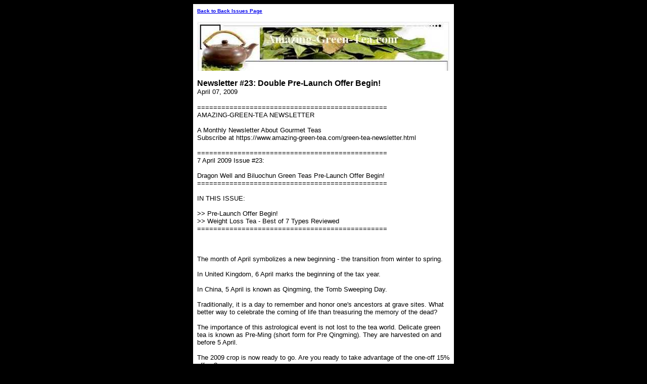

--- FILE ---
content_type: text/html; charset=iso-8859-1
request_url: https://www.amazing-green-tea.com/AmazingGreenTea_Newsletter-apr2009.html
body_size: 2856
content:
<HTML>
<HEAD>
<meta name="viewport" content="width=device-width, initial-scale=1, maximum-scale=1, minimum-scale=1">
<TITLE>Newsletter #23: Double Pre-Launch Offer Begin!</TITLE>
<META http-equiv="Content-Type" content="text/html; charset=iso-8859-1">
<style>@media screen and (max-width:581px){table{width:100%;border:none;margin:0;padding:1%;background-color:#fff}table td{margin:0;padding:.1%}table font{font-size:100%}table font[size="1"]{font-size:90%}table img,table iframe,table embed{width:100%!important;padding:0;margin:0;float:none}}</style>
</HEAD>
<BODY bgcolor="#000000">
<TABLE style="max-width: 500px; width: 100%;" border="0" cellspacing="0" cellpadding="8" bgcolor="#FFFFFF" align="center">
<TR>
<TD><FONT face="Verdana, Arial, Helvetica, sans-serif" size="1"><B><A href="https://www.amazing-green-tea.com/AmazingGreenTea_Newsletter-backissues.html">Back to Back Issues Page</A></B></FONT></TD>
</TR>
<TR>
<TD align="center"><IMG src="https://www.amazing-green-tea.com/mailout/logos/917330358083836.jpg"></TD>
</TR>
<TR>
<TD>
<FONT face="Verdana, Arial, Helvetica, sans-serif"><B>Newsletter #23: Double Pre-Launch Offer Begin!</B></FONT><BR>
<FONT face="Verdana, Arial, Helvetica, sans-serif" size="2">April 07, 2009</FONT></TD>
</TR>
<TR>
<TD><FONT face="Verdana, Arial, Helvetica, sans-serif" size="2"><p>===============================================<br>AMAZING-GREEN-TEA NEWSLETTER<br><br>A Monthly Newsletter About Gourmet Teas<br>Subscribe at https://www.amazing-green-tea.com/green-tea-newsletter.html<br><br>===============================================<br>7 April 2009 Issue #23:<br><br> Dragon Well and Biluochun Green Teas Pre-Launch Offer Begin!<br>===============================================<br><br>IN THIS ISSUE:<br><br>&gt;&gt; Pre-Launch Offer Begin!<br>&gt;&gt; Weight Loss Tea - Best of 7 Types Reviewed<br>=============================================== <br><br><br><br> The month of April symbolizes a new beginning - the transition from winter to spring.<br><br>In United Kingdom, 6 April marks the beginning of the tax year.<br><br>In China, 5 April is known as Qingming, the Tomb Sweeping Day.<br><br>Traditionally, it is a day to remember and honor one's ancestors at grave sites. What better way to celebrate the coming of life than treasuring the memory of the dead?<br><br>The importance of this astrological event is not lost to the tea world. Delicate green tea is known as Pre-Ming (short form for Pre Qingming). They are harvested on and before 5 April.<br><br>The 2009 crop is now ready to go. Are you ready to take advantage of the one-off 15% offers?<br><br><strong>Tribute Dragon Well Green Tea</strong><br><br>Wonder what tea the Chinese White House is drinking today? <br><br>HQ, the site's the other founder, has extended family living in West Lake. They cater for the Chinese White House. March/April is the best time to sample his 2009 crop. You will be mesmerized by the overwhelming roasted fragrance still so fresh...<br><br>The Pre-Ming grade starts at $17.95 per 50 grams. If you are new to green tea, I would recommend the 4-in-1 combo at $24.61. The combo package is an excellent way to learn about green tea.<br><br>Bulk buyers who buy more than 400 grams of Dragon Well tea will enjoy another 15% refund.<br><br><a href="https://www.amazing-green-tea.com/dragonwell-tea.html">Dragon Well Tea (Longjing) - Finally! World's Best Green Tea Revealed</a><br><br><strong>Dongting Biluochun Green Tea</strong><br><br>Widely considered as the No 2 of Chinese green tea, Biluochun tea is extremely fine and delicate.<br><br>Her delicate tea buds contain high concentration of soluble solids. When steeped in hot water, they release large amount of theanine and antioxidants. <br><br>The AAA grade is priced at $19.95.<br><br><a href="https://www.amazing-green-tea.com/biluochun-tea.html">Biluochun Tea (Piluochun) - Dongting and Zhejiang AAA Grade</a><br><br>Both Pre-Launch Offers will end 31 May 2009. All purchases will be covered under my 100% Money Back Guarantee.<br><br>Like last year, I will be heading to India for my annual pilgrimage this time of the year. All tea orders will be attended to by HQ in China. Rest assured your orders will be shipped promptly. Current delivery time to USA is 2 weeks or less.<br><br>You won't believe there is internet connections deep in the Himalayan mountains. I will try to check emails daily in case you have any queries.<br><br>I will be back end of April to launch the remaining 2009 green tea crops.<br><br>Take care.<br><br>Julian Tai <br><br>&gt;&gt;Coming Next... <br><br>Monkey Chief Green Tea Pre-Launch and 2009 Silver Needle White Tea!<br><br>&gt;&gt; Feedback: mailto julian@amazing-green-tea.com <br>=============================================== <br><br>WEIGHT LOSS TEAS<br><br>Which is the best weight loss tea to buy? <br><br>Learn how to slim down quickly while reaping the maximum health benefits of tea! <br><br><a href="https://www.amazing-green-tea.com/weight-loss-tea.html">Weight Loss Tea - Best of 7 Types Reviewed</a><br><br>&gt;&gt; Feedback: mailto julian@amazing-green-tea.com <br>===============================================<br> <br>WHAT'S NEW: <br><br>More recently published articles can be found at https://www.amazing-green-tea.com/green-tea-blog.html <br>=============================================== <br><br> MY FRIENDLY OFFERS: <br><br>The World's Best Green Tea... <br>https://www.amazing-green-tea.com/dragonwell-tea.html <br><br>The Highest Grade of The Most Fragrant Oolong Tea... <br>https://www.amazing-green-tea.com/iron-goddess-tea.html <br><br>Best Value Silver Needle White Tea... <br>https://www.amazing-green-tea.com/silver-needle-tea.html <br><br>=============================================== <br><br>TEA FEEDBACK: <br><br>Everyone has his or her own cup of tea. What do you like and dislike about the teas? <br><br>Dragonwell green tea: <br>https://www.amazing-green-tea.com/dragon-well-tea-reviews.html#INV <br><br>Iron Goddess oolong tea: <br>https://www.amazing-green-tea.com/iron-goddess-tea-reviews.html#INV <br><br>=============================================== <br><br>TELL A FRIEND OR COLLEAGUE <br>If you like this newsletter, please do&nbsp;me a big favor and forward this email to a friend. <br><br>WANT TO SUBSCRIBE? Sign up here... <br>https://www.amazing-green-tea.com/green-tea-newsletter.html <br><br>FREE EBOOK DOWNLOAD <br>Drinking green tea: Ten frequently asked questions <br>https://www.amazing-green-tea.com/confirmation-sbi-zine.html <br><br>HAVE A SUGGESTION FOR IMPROVEMENTS? <br>&gt;&gt; Feedback: mailto julian@amazing-green-tea.com <br>=============================================== <br><br>AMAZING-GREEN-TEA.COM <br>Copyright© 2007 by Amazing-Green-Tea.com. All rights reserved.<br>65 Hazelhurst Crescent <br>Horsham RH12 1XB <br>United Kingdom </FONT></TD>
</TR>
<TR>
<TD><FONT face="Verdana, Arial, Helvetica, sans-serif" size="2"></FONT></TD>
</TR>
<TR>
<TD><FONT face="Verdana, Arial, Helvetica, sans-serif" size="1"><B><A href="https://www.amazing-green-tea.com/AmazingGreenTea_Newsletter-backissues.html">Back to Back Issues Page</A></B></FONT></TD>
</TR>
</TABLE>
</BODY>
</HTML>
